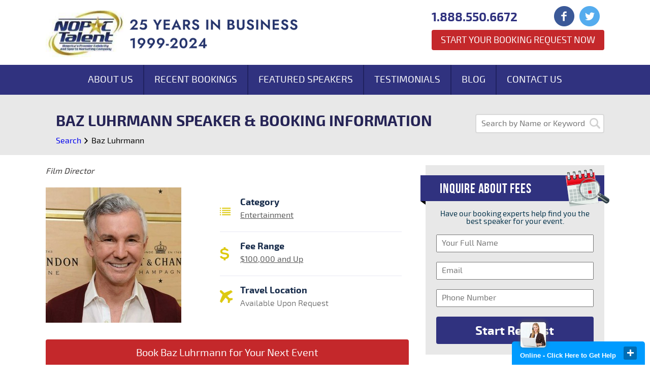

--- FILE ---
content_type: text/html; charset=UTF-8
request_url: https://www.nopactalent.com/speaker/baz-luhrmann.php
body_size: 8101
content:
<!DOCTYPE html>
<!--[if lt IE 7]>
<html class="lt-ie9 lt-ie8 lt-ie7">
<![endif]-->
<!--[if IE 7]>
<html class="lt-ie9 lt-ie8">
<![endif]-->
<!--[if IE 8]>
<html class="lt-ie9">
<![endif]-->
<!--[if gt IE 8]>
<!--[if gte IE 8]>
<html class="gt-ie8">
<![endif]-->
<!--[if IE 10]>
<html class="ie10">
<![endif]-->
<!--[if IE 9]>
<html class="ie9">
<![endif]-->

<!-->
<html>
<!--<![endif]-->

<head>
    <meta charset="utf-8" />
    <meta name="viewport" content="user-scalable=no, width=device-width">
    <meta name="google-site-verification" content="o59vkiKIU8JxaUfyTPu_TmZTAZiWyuJhVROYa4bqCYM" />
    <title>			Baz Luhrmann Agent | Speaker Fee | Booking Contact
	</title>

    <meta charset="utf-8">
    <meta name="viewport" content="width=device-width, initial-scale=1">
    <!-- CSRF Token -->
    <meta name="csrf-token" content="qXBHypSuIFv50Emg0palYVgn9OGrBi3dBufABifM">
    <!-- Scripts -->
    <script src="https://www.nopactalent.com/js/app.js" defer></script>

    <!-- Fonts -->
    <link rel="dns-prefetch" href="//fonts.gstatic.com">
    <link href="https://fonts.googleapis.com/css?family=Nunito" rel="stylesheet">
    <!-- Styles -->
    
    			<meta name="description" content="Call 888.550.6672 to find Baz Luhrmann speaker fees and booking agent contact info. Book Baz Luhrmann for appearances, speaking engagements, product endorsements, corporate events, or meet and greet.">
	    	    	    <link type="text/css" rel="stylesheet" href="https://www.nopactalent.com/css/customs.css?id=87beaf9baf7ecdc11b660781d0019265" />
    

    
    

    <!-- Global site tag (gtag.js) - Google Analytics -->
    <script async src="https://www.googletagmanager.com/gtag/js?id=G-SW6TC161MC"></script>
    <script>
      window.dataLayer = window.dataLayer || [];
      function gtag(){dataLayer.push(arguments);}
      gtag('js', new Date());

      gtag('config', 'G-SW6TC161MC');
    </script>



    <script type="text/javascript">
        var g_recaptcha_site_key = "6LeZMIQeAAAAAEAyDKUyKhtBvGSkOK3SDAn09ays";
    </script>
</head>

<body>
    <div class="site-wrapper">
        <div class="row header-section">
            <div class="container">
                <div class="mogile menu-button">
                    <div class="bar"></div>
                    <div class="bar"></div>
                    <div class="bar"></div>
                </div>
                <div class="mobile mobile-nav">
                    <ul>
                        <li><a href="https://www.nopactalent.com/about-us.php">About Us</a></li>
                        <li><a href="https://www.nopactalent.com/recentbookings.php">Recent Bookings</a></li>
                        <li><a href="https://www.nopactalent.com/speaker?feature=recommended">Featured Speakers</a></li>
                        <li><a href="https://www.nopactalent.com/aboutnopac.php">Testimonials</a></li>
                        <li><a href="https://www.nopactalent.com/blog">Blog</a></li>
                        <li><a href="https://www.nopactalent.com/contactus.php">Contact Us</a></li>
                    </ul>
                </div>
                <a class="logo" href="/">
                    <img class="image1" src="https://www.nopactalent.com/images/NopacTalent_25th_Logo.png" alt="Logo">
                    <img class="mobile" src="https://www.nopactalent.com/images/header-logo-mobile.png" alt="Logo">
                </a>
                <div class="right-group">
                    <a href="tel:8885506672" class="phone">
                        <span class="mobile"></span>
                        <span class="text">1.888.550.6672</span>
                    </a>
                    <div class="social-icons">
                        <a href="https://www.facebook.com/pages/NOPAC-Talent/291188274385776" target="_blank">
                            <img src="https://www.nopactalent.com/images/facebook-icon.png" alt="Facebook Icon">
                        </a>
                        <a href="https://twitter.com/nopactalent">
                            <img src="https://www.nopactalent.com/images/twitter-icon.png" alt="Twitter Icon" target="_blank">
                        </a>
                       
                    </div>
                    
                    <a href="https://www.nopactalent.com/celebrity-booking-request.php" class="booking-button">Start Your Booking Request Now</a>
                </div>
                <div class="clear"></div>
            </div>
        </div>

        <div class="page bio">

	<div class="row main-nav-section">
	<div class="main-nav">
		<ul>
			<li><a href="/about-us.php">About Us</a></li><li><a href="/recentbookings.php">Recent Bookings</a></li><li><a href="/speaker/?feature=recommended">Featured Speakers</a></li><li><a href="/aboutnopac.php">Testimonials</a></li><li><a href="/blog/">Blog</a></li><li><a href="/contactus.php">Contact Us</a></li>
		</ul>
	</div>
</div>
	<div class="row hero-section">
		<div class="container">
			<form  action="https://www.nopactalent.com/speaker" class="small-search">
	<input type="text" placeholder="Search by Name or Keyword" name="name" value="">
	<button class="icon-wrapper" type="submit">
		<img src="https://www.nopactalent.com/images/search-icon.png" alt="Search Icon">
	</button>
</form>

			<h1>Baz Luhrmann Speaker & Booking Information</h1>
		</div>
		<div class="container">
			<div class="breadcrumb">
				<a href="/speaker/">Search</a> <span class="icon-arrow-right"></span> <a>Baz Luhrmann</a>
			</div>
		</div>
	</div>

	<div class="row content-section">
		<div class="container">
			<div class="content">
				<div class="summary">
					Film Director
				</div>
				<div class="info">
					<div class="image">
													<img src="https://www.nopactalent.com/storage/upload/images/speakers/5178/267x267_3055992-baz-luhrmann-21032459-1-402.jpg" alt="Baz Luhrmann Agent" />
											</div>
					<div class="group">
						<div class="item">
							<div class="icon">
								<img src="/images/category-icon.png" alt="Category Icon">
							</div>
							<div class="title">
								Category
							</div>
							<div class="list">
                                                                                                            <a  href="https://www.nopactalent.com/speaker/?category=entertainment" >Entertainment</a>
                                                                    															</div>
						</div>
						<div class="item">
							<div class="icon">
								<img src="/images/fee-range-icon.png" alt="Fee Range Icon">
							</div>
							<div class="title">
								Fee Range
							</div>
							<div class="list">
																	<a href="https://www.nopactalent.com/speaker/?fee=$100,000-and-up">$100,000 and Up</a>
															</div>
						</div>
						<div class="item">
							<div class="icon">
								<img src="/images/travel-icon2.png" alt="Travel Location Icon" style="width:25px;">
							</div>
							<div class="title">
								Travel Location
							</div>
							<div class="list">
								Available Upon Request
							</div>
						</div>
					</div>
					<div class="clear"></div>
				</div>

				<form action="https://www.nopactalent.com/side-form" method="POST" class="bio-cta">
					<input type="hidden" name="speakers" value="Baz Luhrmann" />
					<input type="hidden" name="_token" value="qXBHypSuIFv50Emg0palYVgn9OGrBi3dBufABifM">					<button type="submit">
						Book Baz Luhrmann for Your Next Event
					</button>
				</form>

				<div class="available">
					<div class="h2">Book Baz Luhrmann For</div>

					<p>Corporate Appearances, Speaking Engagements, Autograph Signings, Endorsements, VIP Meet & Greets, Store Grand Openings</p>
				</div>

									<h2>Book Baz Luhrmann for a Speaking Engagement</h2>
				
									<p>Businesses, Non-profit organizations, event planners and companies across the country have worked closely with our booking agents to hire Baz Luhrmann for a speaking engagements, guest appearances, product endorsements and corporate events. Many of those same clients have continued to turn to our speakers bureau as we can easily align Baz Luhrmann’s availability with their upcoming seminar, gala, annual conference, corporate function, and grand opening. Our close relationship with Baz Luhrmann’s  booking agent and management team further enables us to provide inquiring clients with Baz Luhrmann’s speaking fee and appearance cost.</p>
					<p>If your goal is to hire Baz Luhrmann to be your next keynote speaker or to be the next brand ambassador our celebrity speakers bureau can assist. If Baz Luhrmann’s booking fee is outside your companies budget or your unable to align with his appearance availability, our booking agents can provide you a list of talent that aligns with your event theme, budget and event date.
					</p>
				


				<div class="bio-content">
					<p>Baz Luhrmann was raised in Herons Creek, a tiny rural settlement in northern New South Wales, where his father ran a petrol station and a movie theatre, both of which would influence his son&#39;s filmmaking career. He attended Sydney Grammar School.</p>

<p>Luhrmann married Catherine Martin, the production designer on all of his films, on January 26, 1997. They have two children, Lillian Amanda Luhrmann and William Alexander Luhrmann.</p>

<p>After theatrical successes, including the original stage version of &quot;Strictly Ballroom&quot;, Luhrmann moved into film, and has directed three so far:</p>

<p>Strictly Ballroom (1990), starring Paul Mercurio and Tara Morice<br />
Romeo + Juliet (1996), starring Leonardo DiCaprio and Claire Danes<br />
Moulin Rouge! (2001), starring Nicole Kidman and Ewan McGregor<br />
These three films are now formally marketed as &#39;The Red Curtain Trilogy&#39;.</p>

<p>Luhrmann was working on a biographical film about Alexander the Great, tentatively starring DiCaprio and Kidman, but the release (and subsequent box office failure) of Oliver Stone&#39;s film on the same subject in 2004 has cast doubt over whether the project will be completed.</p>

<p>Announced in November, 2005, Luhrmann will write (with Stuart Beattie) and direct a period piece film in outback Australia with Hugh Jackman and Nicole Kidman. The film has already been touted as an epic, likened to a Gone With The Wind.</p>

<p>He is rumored to be working on a cinema adaptation of his friend Nelline Zilberg&#39;s novel Magic Rackoon.</p>

<p>Luhrmann has stated Italian grand opera as a major influence on his work including the Moulin Rouge!. He has also listed other theatrical styles like Bollywood films as having had an influence on his work like Moulin Rouge!.</p>

<p>In 2003 Luhrmann brought his critically acclaimed production of Puccini&#39;s La Boheme to the Broadway theatre stages of New York City. Originally produced in Sydney in 1993, once in New York it eventually garnered 7 Tony Award Nominations, including Best Revival of a Musical, Best Direction (Luhrmann), Best Orchestrations (Nicholas Kitsopoulos), Best Costume Design (Catherine Martin) and won for Best Set Design (Catherine Martin), Best Lighting Design (Nigel Levings), and the special award for Excellence in Theater (Principal Ensemble Cast).<br />
In 2004, Baz Luhrmann directed a lavish multi-million-dollar commercial for Chanel No. 5 titled N&quot; 5 the Film, starring Nicole Kidman and Rodrigo Santoro.<br />
Luhrmann is also credited with a 1999 UK number one single entitled Everybody&#39;s Free (To Wear Sunscreen).<br />
He directed a video for John Paul Young&#39;s Love is in the Air which was re-released to coincide with the release of Strictly Ballroom (in which the song featured prominently).<br />
He orchestrated the re-election campaign of former Australian Prime Minister Paul Keating.<br />
Luhrmann was appointed an Ambassador for the Australian Theatre for Young People in 2005.</p>

				</div>
				<div class="readmore">

					<div class="text">
						Read More About Baz Luhrmann
						<div class="arrow">
							<img src="/images/select-arrow.png" alt="">
						</div>
					</div>

				</div>

				<p>
					Let our team of booking agents help create a memorable experience with hiring Baz Luhrmann for your store grand opening, golf outing, trade show booth or corporate outing.
				</p>

				<form action="https://www.nopactalent.com/side-form" method="POST" class="bio-cta">
					<input type="hidden" name="_token" value="qXBHypSuIFv50Emg0palYVgn9OGrBi3dBufABifM">					<input type="hidden" name="speakers" value="Baz Luhrmann" />
					<button type="submit">
						Book Baz Luhrmann for Your Next Event
					</button>
				</form>

				<div class="video">

				</div>

				<div class="disclaimer">
											<p>NOPACTalent acts as a Celebrity Speakers Bureau and Athlete Booking agency for corporate functions, appearances, private events and speaking engagements. NOPACTalent does not claim or represent itself as Baz Luhrmann’s speakers bureau, agent, manager or management company for Baz Luhrmann or any celebrity on this website. NOPACTalent represents organizations seeking to hire motivational speakers, athletes, celebrities and entertainers for private corporate events, celebrity endorsements, personal appearances, and speaking engagements. </p>
					
				</div>
			</div>
			<div class="right-col">

				<div class="side-form">
	<h3 class="header">
		Inquire About Fees
		<img class="calendar" alt="calendar-icon" src="/images/calendar-icon.png">
		<img class="triangle" alt="banner shadow triangle" src="/images/banner-triangle.png">
	</h3>
	<div class="text">
		Have our booking experts help find you the best speaker for your event.
	</div>
	<form action="https://www.nopactalent.com/side-form" method="post">
		<input type="hidden" name="_token" value="qXBHypSuIFv50Emg0palYVgn9OGrBi3dBufABifM">		<div class="input-wrapper">
			<input type="text" id="name" name="name" placeholder="Your Full Name" />
		</div>
		<div class="input-wrapper">
			<input type="text" id="email" name="email" placeholder="Email" />
		</div>
		<div class="input-wrapper">	
			<input type="text" id="phone" name="phone" placeholder="Phone Number"  />
		</div>
					<input type="hidden" name="speakers" value="Baz Luhrmann" />
				<button class="submit" type="submit">Start Request</button>
	</form>
</div>				<div class="clear"></div>
				<div class="side-search">
	<div class="header">
		Search Other Talent
	</div>
	<div class="select-container">
		<select class="category-select" name="category">
			<option value="">Search by Category</option>
														<option value="/category/activists.php">Activists</option>	
															<option value="/category/actor.php">Actor</option>	
															<option value="/category/adventurers-and-explorers.php">Adventurers and Explorers</option>	
															<option value="/category/advertising-and-public-relations.php">Advertising and Public Relations</option>	
																														<option value="/category/agriculture.php">Agriculture</option>	
															<option value="/category/alcoholism-and-drug-abuse.php">Alcoholism and Drug Abuse</option>	
															<option value="/category/alternative-medicine.php">Alternative Medicine</option>	
															<option value="/category/animal-speaker.php">Animal Speaker</option>	
																														<option value="/category/art-and-music.php">Art and Music</option>	
															<option value="/category/artists.php">Artists</option>	
															<option value="/category/astronauts.php">Astronauts</option>	
															<option value="/category/attitude.php">Attitude</option>	
															<option value="/category/author.php">Author</option>	
															<option value="/category/authors.php">Authors</option>	
																																																												<option value="/category/black-heritage.php">Black Heritage</option>	
															<option value="/category/blogger.php">Blogger</option>	
																														<option value="/category/broadcaster.php">Broadcaster</option>	
															<option value="/category/business-growth.php">Business Growth</option>	
															<option value="/category/business-of-healthcare.php">Business of Healthcare</option>	
															<option value="/category/business-speakers.php">Business Speakers</option>	
															<option value="/category/cancer-speakers.php">Cancer Speakers</option>	
																														<option value="/category/certified-speaking-professional.php">Certified Speaking Professional</option>	
															<option value="/category/change.php">Change</option>	
																																																																											<option value="/category/communication-speakers.php">Communication Speakers</option>	
															<option value="/category/computers.php">Computers</option>	
															<option value="/category/conservative-speakers.php">Conservative Speakers</option>	
															<option value="/category/consulting.php">Consulting</option>	
															<option value="/category/creative-speakers.php">Creative Speakers</option>	
															<option value="/category/current-events.php">Current Events</option>	
															<option value="/category/customer-service.php">Customer Service</option>	
																														<option value="/category/designer.php">Designer</option>	
															<option value="/category/director.php">Director</option>	
															<option value="/category/diversity-speakers.php">Diversity Speakers</option>	
																														<option value="/category/economy-and-finance.php">Economy and Finance</option>	
															<option value="/category/education-speaker.php">Education Speaker</option>	
															<option value="/category/empowerment.php">Empowerment</option>	
															<option value="/category/engineering.php">Engineering</option>	
															<option value="/category/entertainment.php">Entertainment</option>	
															<option value="/category/entrepreneurism.php">Entrepreneurism</option>	
															<option value="/category/environmental-policy.php">Environmental Policy</option>	
																																																																																																																								<option value="/category/food.php">Food</option>	
																														<option value="/category/foreign-policy.php">Foreign Policy</option>	
															<option value="/category/futurists.php">Futurists</option>	
																														<option value="/category/generation-issues.php">Generation issues</option>	
																														<option value="/category/government.php">Government</option>	
															<option value="/category/green-and-sustainability.php">Green and Sustainability</option>	
																																													<option value="/category/health-and-wellness.php">Health and Wellness</option>	
															<option value="/category/healthcare.php">Healthcare</option>	
																														<option value="/category/hispanic-heritage.php">Hispanic Heritage</option>	
															<option value="/category/historian.php">Historian</option>	
																																													<option value="/category/homeland-security-and-terrorism.php">Homeland security and Terrorism</option>	
																														<option value="/category/host.php">Host</option>	
															<option value="/category/human-resources.php">Human Resources</option>	
															<option value="/category/humorous-speaker.php">Humorous Speaker</option>	
															<option value="/category/innovation-speakers.php">Innovation Speakers</option>	
															<option value="/category/inspirational-speakers.php">Inspirational Speakers</option>	
															<option value="/category/international-business.php">International Business</option>	
															<option value="/category/internet.php">Internet</option>	
															<option value="/category/internet-and-new-media.php">Internet and New Media</option>	
																														<option value="/category/journalist.php">Journalist</option>	
															<option value="/category/law.php">Law</option>	
															<option value="/category/leadership-speakers.php">Leadership Speakers</option>	
																														<option value="/category/lifestyle-speakers.php">Lifestyle Speakers</option>	
															<option value="/category/magician.php">Magician</option>	
																														<option value="/category/marketing-and-branding.php">Marketing and Branding</option>	
															<option value="/category/media.php">Media</option>	
																														<option value="/category/mental-health.php">Mental Health</option>	
															<option value="/category/military.php">Military</option>	
															<option value="/category/model.php">Model</option>	
															<option value="/category/motivation.php">Motivation</option>	
															<option value="/category/motivational-speaker.php">Motivational Speaker</option>	
															<option value="/category/musician.php">Musician</option>	
															<option value="/category/networking.php">Networking</option>	
															<option value="/category/non-profit.php">Non Profit</option>	
																														<option value="/category/parenting.php">Parenting</option>	
															<option value="/category/peak-performance.php">Peak Performance</option>	
																														<option value="/category/photographer.php">Photographer</option>	
																																																												<option value="/category/producer.php">Producer</option>	
															<option value="/category/professor.php">Professor</option>	
																														<option value="/category/public-policy.php">Public Policy</option>	
															<option value="/category/publishing.php">Publishing</option>	
															<option value="/category/real-estate.php">Real Estate</option>	
																														<option value="/category/religious-speakers.php">Religious Speakers</option>	
															<option value="/category/reporter.php">Reporter</option>	
															<option value="/category/sales.php">Sales</option>	
															<option value="/category/science-and-technology.php">Science and Technology</option>	
															<option value="/category/security-expert.php">Security Expert</option>	
															<option value="/category/seminar-and-workshop-leaders.php">Seminar and Workshop Leaders</option>	
															<option value="/category/small-business.php">Small Business</option>	
																																													<option value="/category/social-networking.php">Social Networking</option>	
															<option value="/category/sports.php">Sports</option>	
																																													<option value="/category/strategy.php">Strategy</option>	
															<option value="/category/stress.php">Stress</option>	
																																																												<option value="/category/teambuilding.php">Teambuilding</option>	
															<option value="/category/teamwork.php">Teamwork</option>	
																																																												<option value="/category/trade-show-celebrities.php">Trade Show Celebrities</option>	
																																													<option value="/category/university-speakers.php">University Speakers</option>	
															<option value="/category/venture-capital.php">Venture Capital</option>	
																																													<option value="/category/women&#039;s-health.php">Women&#039;s Health</option>	
															<option value="/category/women&#039;s-issues.php">Women&#039;s Issues</option>	
															<option value="/category/writer.php">Writer</option>	
															<option value="/category/youth-speaker.php">Youth Speaker</option>	
							;	
		</select>
	</div>
	<div class="select-container">
		<select class="fee-select" name="fee">
			<option value="">Search by Fee Range</option>	
							<option value="$5,000 - $10,000">$5,000 - $10,000</option>	
							<option value="$10,000 - $20,000">$10,000 - $20,000</option>	
							<option value="$20,000 - $30,000">$20,000 - $30,000</option>	
							<option value="$30,000 - $50,000">$30,000 - $50,000</option>	
							<option value="$50,000 - $100,000">$50,000 - $100,000</option>	
							<option value="$100,000 and Up">$100,000 and Up</option>	
							<option value="Call for Booking Fee">Call for Booking Fee</option>	
			;
		</select>
	</div>
</div>
									<div class="similar-speakers">
						<div class="title">
							Similar Speakers
						</div>
						<ul>
																								<li>
										<a  href="/speaker/keira-knightley.php">
											<div class="image">
												<img src="https://www.nopactalent.com/storage/upload/images/speakers/3780/267x267_Keira Knightley.jpg" >
											</div>
											<div class="info">
												<div class="name">
													Keira Knightley
												</div>
												<div class="summary">
													Actress
												</div>
											</div>
										</a>
									</li>
																																<li>
										<a  href="/speaker/dave-coulier.php">
											<div class="image">
												<img src="https://www.nopactalent.com/storage/upload/images/speakers/1926/267x267_1035x697-20140604-dave-x624-1401919462.jpg" >
											</div>
											<div class="info">
												<div class="name">
													Dave Coulier
												</div>
												<div class="summary">
													Comedian and Actor
												</div>
											</div>
										</a>
									</li>
																																<li>
										<a  href="/speaker/kate-winslet.php">
											<div class="image">
												<img src="https://www.nopactalent.com/storage/upload/images/speakers/3747/267x267_Kate Winslett.jpg" >
											</div>
											<div class="info">
												<div class="name">
													Kate Winslet
												</div>
												<div class="summary">
													Actress
												</div>
											</div>
										</a>
									</li>
																																<li>
										<a  href="/speaker/pierce-brosnan.php">
											<div class="image">
												<img src="https://www.nopactalent.com/storage/upload/images/speakers/4453/267x267_Pierce_Brosnan_Deauville_2014.jpg" >
											</div>
											<div class="info">
												<div class="name">
													Pierce Brosnan
												</div>
												<div class="summary">
													Actor
												</div>
											</div>
										</a>
									</li>
																																<li>
										<a  href="/speaker/tim-burton.php">
											<div class="image">
												<img src="https://www.nopactalent.com/storage/upload/images/speakers/4831/267x267_tim-burton.jpg" >
											</div>
											<div class="info">
												<div class="name">
													Tim Burton
												</div>
												<div class="summary">
													Director and Producer
												</div>
											</div>
										</a>
									</li>
																					</ul>
													<a class="view-more" href="/speaker/?category=entertainment&fee=$100,000-and-up">
								View More Speakers
							</a>
											</div>
								<div class="clear"></div>
				<div class="side-blog-category">
	<div class="title">
		Speaker Categories
	</div>
	<ul>
		<li><a href="/speaker/?category=business-speakers">Business Speakers</a></li>
		<li><a href="/speaker/?category=diversity-speakers">Diversity Speakers</a></li>
		<li><a href="/speaker/?category=entertainment">Entertainment</a></li>
		<li><a href="/speaker/?category=health-and-wellness">Health and Wellness</a></li>
		<li><a href="/speaker/?category=lifestyle-speakers">Lifestyle Speakers</a></li>
		<li><a href="/speaker/?category=sports">Sports</a></li>
		<li class="view-more-list"><a href="/speaker/">View More ></a></li>
	</ul>
</div>				<div class="clear"></div>
				<div class="side-blog-category">
	<div class="title">
		Search By Fee
	</div>
	<ul>
					<li><a href="/speaker/?fee=$5,000---$10,000">$5,000 - $10,000</a></li>
					<li><a href="/speaker/?fee=$10,000---$20,000">$10,000 - $20,000</a></li>
					<li><a href="/speaker/?fee=$20,000---$30,000">$20,000 - $30,000</a></li>
					<li><a href="/speaker/?fee=$30,000---$50,000">$30,000 - $50,000</a></li>
					<li><a href="/speaker/?fee=$50,000---$100,000">$50,000 - $100,000</a></li>
					<li><a href="/speaker/?fee=$100,000-and-up">$100,000 and Up</a></li>
					<li><a href="/speaker/?fee=call-for-booking-fee">Call for Booking Fee</a></li>
			</ul>
</div>			</div>
			<div class="clear"></div>
		</div>
	</div>
</div>

                    <div class="row footer-cta-section">
                <div class="container">
                    <div class="footer-cta">
                        <div class="text">Start Your Celebrity Booking Request Now</div>
                        <a href="https://www.nopactalent.com/celebrity-booking-request.php" class="button">Click Here</a>
                    </div>
                </div>
            </div>
                <div class="row footer-section">
            <div class="container">
                <a class="logo" href="/">
                    <img src="/images/footer-logo-new.png" alt="Logo">
                </a>
                <div class="categories">
                    <div class="header">
                        Categories
                    </div>
                    <ul>
                        <li><a href="https://www.nopactalent.com/about-us.php">About Us</a></li>
                        <li><a href="https://www.nopactalent.com/recentbookings.php">Recent Bookings</a></li>
                        <li><a href="https://www.nopactalent.com/speaker?feature=recommended">Featured Speakers</a></li>
                        <li><a href="https://www.nopactalent.com/aboutnopac.php">Testimonials</a></li>
                        <li><a href="https://www.nopactalent.com/blog">Blog</a></li>
                        <li><a href="https://www.nopactalent.com/contactus.php">Contact Us</a></li>
                    </ul>
                </div>
                <div class="social">
                    <div class="header">
                        Find us in
                    </div>
                    <div class="icons">
                        <a href="https://www.facebook.com/pages/NOPAC-Talent/291188274385776" target="_blank">
                            <img src="https://www.nopactalent.com/images/facebook-icon.png" alt="Facebook Icon">
                        </a>
                        <a href="https://twitter.com/nopactalent" target="_blank">
                            <img src="https://www.nopactalent.com/images/twitter-icon.png" alt="Twitter Icon">
                        </a>
                        
                    </div>
                </div>
                <div class="contact-info">
                    <div class="header">
                        Contact us
                    </div>
                    <a href="tel:8885506672" class="phone">
                        <div class="icon">
                            <img src="https://www.nopactalent.com/images/phone-icon.png" alt="Phone Icon">
                        </div>
                        888.550.6672
                    </a>
                    <a href="mailto:bookings@nopactalent.com" class="mail">
                        <div class="icon">
                            <img src="https://www.nopactalent.com/images/mail-icon.png" alt="Mail Icon">
                        </div>
                        Bookings@NOPACTalent.com
                    </a>
                </div>
                <div class="copy-right">
                    Copyright © 1999-2026. <a href="/">NOPACTalent</a> | <a
                        href="https://www.nopactalent.com/disclaimer.php">Disclaimer</a> | <a href="https://www.nopactalent.com/privacy-policy.php">Privacy Policy</a> | <a
                        href="https://www.nopactalent.com/contactus.php">Contact Us</a> | <a href="/">Sitemap</a>
                </div>
            </div>
        </div>
    </div>

    <script type="text/javascript"
        src="/min/?b=js&amp;f=jquery-1.11.1.min.js,jquery-ui/jquery-ui.min.js,form-validation.js,jquery.cookie.js,select2.min.js,form-script.js">
    </script>

    <script type="text/javascript">
	$(document).ready(function(){
		$.post( "/ajax/youtube", { name: "Baz Luhrmann",_token:"qXBHypSuIFv50Emg0palYVgn9OGrBi3dBufABifM"})
		.done(function( data ) {
			$('.video').html(data);
		});
	});
</script>

    <script type="text/javascript" src="/min/?b=js&amp;f=script2.js"></script>

    <!-- ClickDesk Live Chat Service for websites -->
    <script type='text/javascript'>
        var _glc = _glc || [];
        _glc.push('all_ag9zfmNsaWNrZGVza2NoYXRyDgsSBXVzZXJzGJmUqggM');
        var glcpath = (('https:' == document.location.protocol) ? 'https://my.clickdesk.com/clickdesk-ui/browser/' :
            'http://my.clickdesk.com/clickdesk-ui/browser/');
        var glcp = (('https:' == document.location.protocol) ? 'https://' : 'http://');
        var glcspt = document.createElement('script');
        glcspt.type = 'text/javascript';
        glcspt.async = true;
        glcspt.src = glcpath + 'livechat-new.js';
        var s = document.getElementsByTagName('script')[0];
        s.parentNode.insertBefore(glcspt, s);
    </script>
    <!-- End of ClickDesk -->

    <script type="text/javascript">
        // Set to false if opt-in required
        var trackByDefault = true;

        function acEnableTracking() {
            var expiration = new Date(new Date().getTime() + 1000 * 60 * 60 * 24 * 30);
            document.cookie = "ac_enable_tracking=1; expires= " + expiration + "; path=/";
            acTrackVisit();
        }

        function acTrackVisit() {
            var trackcmp_email = '';
            var trackcmp = document.createElement("script");
            trackcmp.async = true;
            trackcmp.type = 'text/javascript';
            trackcmp.src = '//trackcmp.net/visit?actid=66359692&e=' + encodeURIComponent(trackcmp_email) + '&r=' +
                encodeURIComponent(document.referrer) + '&u=' + encodeURIComponent(window.location.href);
            var trackcmp_s = document.getElementsByTagName("script");
            if (trackcmp_s.length) {
                trackcmp_s[0].parentNode.appendChild(trackcmp);
            } else {
                var trackcmp_h = document.getElementsByTagName("head");
                trackcmp_h.length && trackcmp_h[0].appendChild(trackcmp);
            }
        }

        if (trackByDefault || /(^|; )ac_enable_tracking=([^;]+)/.test(document.cookie)) {
            acEnableTracking();
        }
    </script>
    <!-- GA -->
    </body>

</html>
